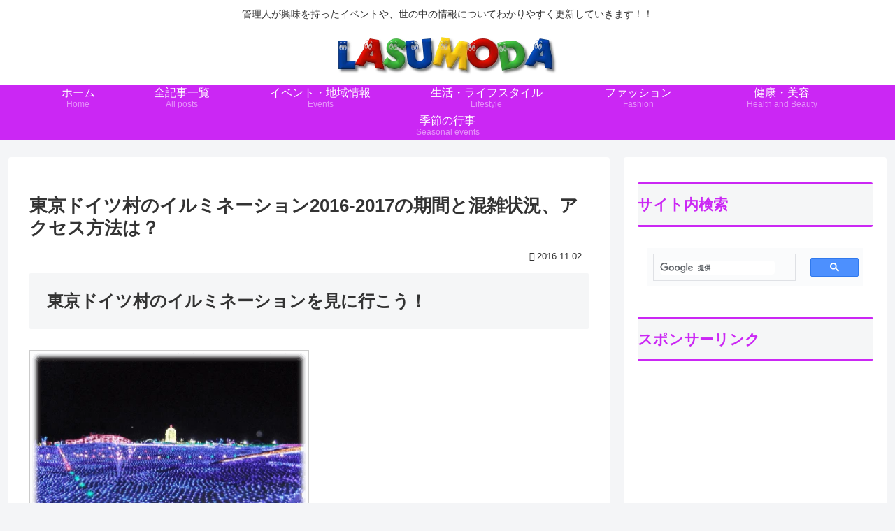

--- FILE ---
content_type: text/html; charset=utf-8
request_url: https://www.google.com/recaptcha/api2/aframe
body_size: 115
content:
<!DOCTYPE HTML><html><head><meta http-equiv="content-type" content="text/html; charset=UTF-8"></head><body><script nonce="ICrjjcVFoWqS5IkzNKY1qg">/** Anti-fraud and anti-abuse applications only. See google.com/recaptcha */ try{var clients={'sodar':'https://pagead2.googlesyndication.com/pagead/sodar?'};window.addEventListener("message",function(a){try{if(a.source===window.parent){var b=JSON.parse(a.data);var c=clients[b['id']];if(c){var d=document.createElement('img');d.src=c+b['params']+'&rc='+(localStorage.getItem("rc::a")?sessionStorage.getItem("rc::b"):"");window.document.body.appendChild(d);sessionStorage.setItem("rc::e",parseInt(sessionStorage.getItem("rc::e")||0)+1);localStorage.setItem("rc::h",'1768810624861');}}}catch(b){}});window.parent.postMessage("_grecaptcha_ready", "*");}catch(b){}</script></body></html>